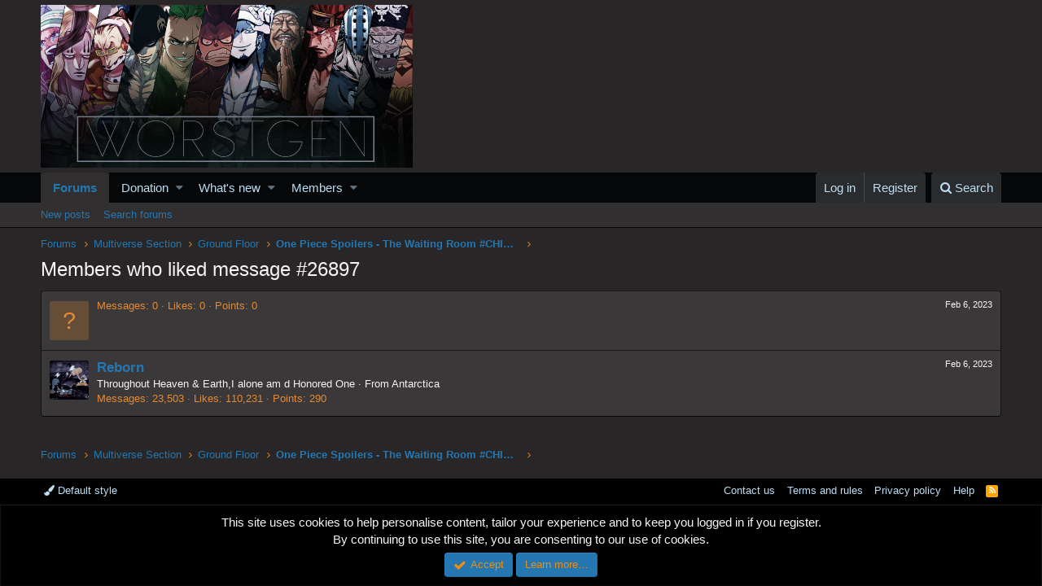

--- FILE ---
content_type: text/html; charset=utf-8
request_url: https://www.google.com/recaptcha/api2/aframe
body_size: 266
content:
<!DOCTYPE HTML><html><head><meta http-equiv="content-type" content="text/html; charset=UTF-8"></head><body><script nonce="Sh5EmP7lv9IoJraxCLwn4w">/** Anti-fraud and anti-abuse applications only. See google.com/recaptcha */ try{var clients={'sodar':'https://pagead2.googlesyndication.com/pagead/sodar?'};window.addEventListener("message",function(a){try{if(a.source===window.parent){var b=JSON.parse(a.data);var c=clients[b['id']];if(c){var d=document.createElement('img');d.src=c+b['params']+'&rc='+(localStorage.getItem("rc::a")?sessionStorage.getItem("rc::b"):"");window.document.body.appendChild(d);sessionStorage.setItem("rc::e",parseInt(sessionStorage.getItem("rc::e")||0)+1);localStorage.setItem("rc::h",'1768743300741');}}}catch(b){}});window.parent.postMessage("_grecaptcha_ready", "*");}catch(b){}</script></body></html>